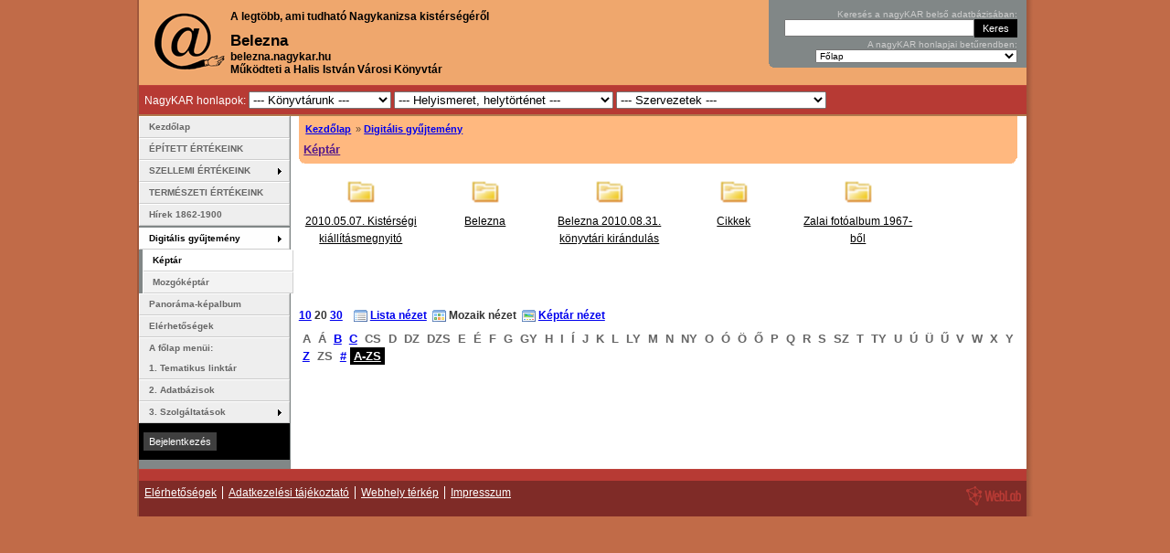

--- FILE ---
content_type: text/css; charset: UTF-8;charset=UTF-8
request_url: http://belezna.nagykar.hu/themes/website/common.css
body_size: 4999
content:
html,body{margin: 0px;padding: 0px}body{color: #333;font-family: Avenir,"Lucida Grande",Verdana,"Bitstream Vera Sans",Arial,Helvetica,sans-serif;font-size: 76%;margin: 0px;text-align: center}* html #expander{height: 0px}a:target[name]{padding-top: 60px}h1,h2,h3{font-family: Avenir,"Lucida Grande",geneva,verdana,arial,helvetica,sans-serif;font-size: 1.6em;font-weight: bold;margin-bottom: 0.5em;margin-top: 0.5em}h2{color: #000;font-size: 1.2em}h3{font-size: 1.1em}#full-page-container{background: #fff;width: 100%}* html #full-page-container,* html #main-page-container,* html #page-container{height: 100%;width: 100%}#main-page-container{background: #fff url('i/bg2.gif') 17% 0 repeat-y;min-height: 100%}#page-container{background: #fff url('i/bg2.gif') 17% 0 repeat-y;min-height: 100%}#main-wrapper,#page-wrapper,#wrapper{height: 100%;min-height: 100%}#full-wrapper{}#footer-container{background-color: #ddd;width: 100%}* html .minwidth{border-left: 740px solid #fff;float: left;position: relative;z-index: 1}* html .container{float: left;margin-left: -740px;position: relative;text-align: left;z-index: 2}#sizer{margin: 0px auto;max-width: 980px;min-width: 740px;text-align: left}div,td,th,span,span,p,form,textarea,label,table{font-family: Avenir,"Lucida Grande",Verdana,"Bitstream Vera Sans",Arial,Helvetica,sans-serif;font-size: 1em}form{margin: 0px;padding: 0px}#content{position: relative;width: 81%}.full-content{width: 98% !important}#content{clear: both;display: inline;float: right;line-height: 1.6em;margin-bottom: 1em;padding-right: 1%;text-align: left}#content-text table{border: 1px solid;border-collapse: collapse;margin-left: 1px}#content-text td{border: 1px solid;padding: .5em;vertical-align: top}img.frame {padding: 5px; border: 1px solid #aaa}img.align-right { float:right; margin: 0 0 15px 15px; clear:right}img.align-left { float:left; margin: 0 15px 15px 0; clear:left}#content-text img.left,#content-text img.LEFT{margin-right: .5em}#content-text img.right,#content-text img.RIGHT{margin-left: .5em}#content-text img.center,#content-text img.CENTER{margin-left: .5em;margin-right: .5em}#content-text div.justify{text-align: justify}#content a{font-weight: bold;text-decoration: underline}#content a:hover{text-decoration: none}#content a:active{background-color: #FFC;color: #f22}#content label{color: #000;font-weight: bold}#breadcrumb{background-color: #f2f2f2;background-image: url('i/corner_bl.gif');background-position: bottom left;background-repeat: no-repeat;color: #777;font-size: .9em;margin-bottom: 1em}#breadcrumb h2{margin-bottom: 0px;margin-top: .2em}#breadcrumb div{background-image: url('i/corner_br.gif');background-position: bottom right;background-repeat: no-repeat;padding: .5em}#breadcrumb ul{border: none;display: inline;margin-left: 0px;padding-left: 0px}#breadcrumb ul li{border: none;display: inline;list-style: none;margin-left: 0px;padding-left: 2px}td.command{text-align: right}div.descriptionbubble{height: 1.2em;overflow: hidden}div.filebubble{height: 1.5em;min-height: 16px;overflow: hidden}div.filebubble2{min-height: 16px;overflow: hidden}div.pages{clear: both;color: #666;font-weight: bold;padding-top: .5em}div.pages span,div.pages a{float: left;font-size: 1.1em;padding: 0px .3em;text-decoration: none}div.pages a{color: #00E}div.pages a:hover{color: #666;text-decoration: underline}div.pages a.selected{background-color: #000;color: #fff}div.pages a.selected:hover{text-decoration: none}div.pages a.next{margin-left: 2em}.clear{clear: both}.clearfix:after{clear: both;content: ".";display: block;font-size: 0px;height: 0px;visibility: hidden}* html .clearfix{height: 1%}.clearfix{display: block}.alignright{margin: 30px 0px;text-align: right}.small{font-size: .8em}a.external{background: url('i/external_link.gif') right center no-repeat;padding-right: 14px}pre{font-family: "Courier New",Courier,monospace}blockquote{background: transparent url('i/quote.png') left top no-repeat;color: #9F9F9F;font-family: "Avant Garde","Century Gothic",Roman,"Times New Roman",sans-serif,serif;font-size: 1.1em;padding-left: 35px;padding-top: 10px;width: 30%}.only-in-print{display: none}table.frame{border-collapse: collapse}table.frame td{padding: .3em}table.frame th{border-bottom: 1px dotted #777;padding-bottom: 5px;text-align: left}table.frame th.right,td.right{text-align: right}table.frame th.center,td.center{text-align: center}table.frame tr.even{background-color: #fefefe}table.frame tr.odd{background-color: #f9f9f9}table.frame a:active{background-color: transparent !important}table.list td.sorted-column-odd{background-color: #EAFFEC}th.sorted-column{background-color: #EAF}th.sorted-column:hover{background-color: #eee;cursor: pointer}table.list tr.odd:hover,table.list tr.even:hover{cursor: pointer}.notice,.question,.information,.info,.alert,.error{background-color: #FFD;border: 1px solid #DAA520;clear: both;color: #000;display: block;margin-bottom: .5em;margin-top: .3em;padding: .3em .3em .3em .3em}.alert,.error{color: red}.bubblehelp{height: 1.2em;line-height: 1.2em;margin: 1em 0px 1em 0px;padding: 0px;position: relative;width: 100%}.bubblehelp span{background: transparent url('i/lightbulb.gif') 0 0 no-repeat;display: block;float: left;height: auto;text-indent: -999px;width: 20px}.bubblehelp p{cursor: pointer;height: 1.2em;left: 0px;line-height: 1.2em;margin: -0.2em;margin: 0px;overflow: hidden;padding: 0.2em;position: absolute;top: 0px;width: 100%;z-index: 1}.bubblehelp:hover p{background: #e7e7e7 url(i/bubblehelp_bg.gif) top repeat-x;border-bottom: 1px solid #666;border-left: 1px solid #ccc;border-right: 1px solid #4d4d4d;border-top: 1px solid #B3B3B3;height: auto;left: -1px;min-height: 1.35em;overflow: visible;top: -1px;z-index: 2}* html form{height: 0px}.submit{padding-top: 5px;text-align: left}hr{display: none}.hide{display: none}img{border: none;border-width: 0}form.form-content label{display: block;float: left;font-weight: bold;width: 150px}fieldset{margin-bottom: 15px;padding: 10px}legend{font-weight: bold}form.form-content div{clear: both;margin: 2px}form.form-content label{padding-right: 10px}form label.asterisk span{color: #ffc017;display: none}form label.asterisk{background: transparent url('i/asterisk.png') 0 0 no-repeat;padding-left: 10px;padding-right: 0px}form.form-content div.buttons{margin-top: 5px;padding: .2em}#header{min-height: 70px;text-align: left}#header-content{clear: both;font-size: 1em;left: 0px;position: relative;top: 0px;vertical-align: top}#hcc{color: #000;float: left;font-family: veranda;font-size: 12px;font-weight: bold;padding: 10px;position: relative;width: 65%}#head-title{vertical-align: bottom}#hcc img{float: left;visibility: hidden}#hcc h2{color: #000;display: block;font-size: 17px;font-weight: bold;margin: 10px 0px 0px 0px;padding: 0px}#logo{height: 70px;left: 10px;position: absolute;top: 10px;width: 90px}#search-box-container{float: right;font-size: 10px;margin: 0px;overflow: hidden;padding: 0px;width: 29%}#search-box-container label{color: #ccc}#search-box{font-weight: normal;padding: 10px 10px 5px 10px;text-align: right}#search-box select{font-size: 10px;min-width: 50%}#search-box form{margin: 0px;padding: 0px}#search-box input.search-field{color: #000;margin: 0px;padding: 0px;width: 78%}#search-box .search-submit{margin-top: 3px}#search-box a{font-weight: bold}#search-box input.button{background-color: #000;border: none;color: #fff;cursor: pointer;font: normal 11px arial;height: 20px;width: 18%}#footer{font-size: 12px;padding: 0.5em;text-align: right}#footer-top{clear: both;font-size: 12px;line-height: 150%;padding: 0.5em}#footer .links{float: left;font-weight: normal;text-align: left;width: 70%}#footer-top ul,#footer ul{display: inline;list-style: none;margin: 0px;padding: 0px}#footer-top li,#footer li{display: inline;margin-right: .5em}#footer-top a,#footer a{padding-right: .5em}#footer-top a,#footer-top a:visited,#footer a,#footer a:visited{text-decoration: underline}#footer-top a:hover,#footer a:hover{text-decoration: none}#footer-top a.inner,#footer a.inner{border-right: 1px solid #fefefe}#creators{float: right;position: relative;width: 30%}#creators img{margin-bottom: 3px;visibility: hidden}#table-of-contents ol{list-style-type: none}#table-of-contents{border-top: 1px dotted #000;margin-top: 1em}#weblab{cursor: pointer;height: 21px;position: absolute;right: 0px;top: 0px;width: 60px}#sidebar{background-color: #818787;color: #000;display: inline;float: left;font-family: Arial,Helvetica,sans-serif;font-size: .9em;font-size: 10px;line-height: 150%;text-align: left;vertical-align: top;width: 17%}#sidebar .inner{border-top: 1px dotted #35505F}#menu{display: none}#login-box{background-color: #000;color: #fff;padding: .5em}#login-box input.button{background-color: #3F3F3F;border: none;color: #fff;cursor: pointer;font: normal 11px arial;height: 20px}#menu-plugins{margin: 2.5em 0 0 0.5em}#menu-plugins img{margin-bottom: 3px}#login-box a{color: #fff;text-decoration: underline}.sidebox{color: #ccc;padding: .5em}.sidebox ul{list-style: none;margin-left: 0px;padding-left: 20px;text-indent: -1em}.sidebox a{color: #ccc;text-decoration: underline}ul#sitemap,#sitemap li{border: 0px none;list-style: none;margin: 0px;padding: 0px;width: 140px}ul#sitemap li li{display: block !important;display: inline;position: relative}ul#sitemap ul,ul#sitemap ul ul,ul#sitemap ul ul ul{clear: both;display: block;left: 100px;position: relative;top: 0px;width: 140px}ul#sitemap a{border: 1px solid #FFF;color: #666;display: block;font: bold 10px/22px Verdana,Arial,Helvetica,sans-serif;height: 1%;height: auto !important;padding: 0px 6px;text-decoration: none}ul#navmenu,ul#navmenu li,ul#navmenu ul{border: 0px none;list-style: none;margin: 0px;padding: 0px;width: 100%;z-index: 20}ul#navmenu li{display: block !important;display: inline;position: relative}* html ul#navmenu li{float: left;height: 1%}* html ul#navmenu ul li a{height: 1%}ul#navmenu a{background: #EEE;border: 1px solid #FFF;border-bottom-color: #CCC;border-right-color: #CCC;color: #666;display: block;font: bold 10px/22px Verdana,Arial,Helvetica,sans-serif;height: 1%;height: auto !important;padding: 0px 10px;text-decoration: none}ul#navmenu a.selected{background: #fefefe;color: #000}ul#navmenu a.selected + ul.submenu{display: block !important;visibility: visible !important;position: relative;left: 4px;top: auto;filter: brightness(102%)}ul#navmenu a:hover,ul#navmenu li:hover a,ul#navmenu li.iehover a{background: #CCC;color: #FFF}ul#navmenu li:hover li a.selected,ul#navmenu li.iehover li a.selected{background: #fefefe;color: #000}ul#navmenu li:hover li a,ul#navmenu li.iehover li a{background: #EEE;color: #666}ul#navmenu li:hover li a:hover,ul#navmenu li:hover li:hover a,ul#navmenu li.iehover li a:hover,ul#navmenu li.iehover li.iehover a{background: #CCC;color: #FFF}ul#navmenu li:hover li:hover li a.selected,ul#navmenu li.iehover li.iehover li a.selected{background: #fefefe;color: #000}ul#navmenu li:hover li:hover li a,ul#navmenu li.iehover li.iehover li a{background: #EEE;color: #666}ul#navmenu li:hover li:hover li a:hover,ul#navmenu li:hover li:hover li:hover a,ul#navmenu li.iehover li.iehover li a:hover,ul#navmenu li.iehover li.iehover li.iehover a{background: #CCC;color: #FFF}ul#navmenu li:hover li:hover li:hover li a.selected,ul#navmenu li.iehover li.iehover li.iehover li a.selected{background: #fefefe;color: #000}ul#navmenu li:hover li:hover li:hover li a,ul#navmenu li.iehover li.iehover li.iehover li a{background: #EEE;color: #666}ul#navmenu li:hover li:hover li:hover li a:hover,ul#navmenu li.iehover li.iehover li.iehover li a:hover{background: #CCC;color: #FFF}ul#navmenu ul,ul#navmenu ul ul,ul#navmenu ul ul ul{display: none;left: 100%;position: absolute;top: 0px}ul#navmenu li.iehover ul ul,ul#navmenu li.iehover ul ul ul{display: none}ul#navmenu li:hover ul,ul#navmenu li.iehover ul,ul#navmenu ul li.iehover ul,ul#navmenu ul ul li.iehover ul{display: block}ul#navmenu a.submenu{background-image: url('i/submenu.gif') !important;background-position: 95% 50% !important;background-repeat: no-repeat !important}#forum .comment{margin: 0;padding: 1em}#forum .title{font-size: 0.9em;text-align: right}#forum .date,#forum .name{display: inline;font-size: 0.7em;margin-right: 1em}#forum .cell{clear: both}#forum .userodd,#forum .usereven{background-image: url('i/forum_bubble.gif');background-position: bottom left;background-repeat: no-repeat;margin-top: 1em;padding-left: 25px}.directory h2,.directory-folders h2{background-color: #008000;color: #fff;font-size: 1.2em;padding: 0.3em}.directory-folders a{background: transparent url('i/folder.gif') 0 0 no-repeat;padding-left: 20px}.directory-body{border-bottom: 1px dotted #ddd;padding: .5em 0 0.5em 0}.directory-head span.link{color: #666}#mainpage-box .box-item{float: left;margin: 0 3px 1em 0}#main-boxes{clear: both;margin-bottom: 1.5em}.main-box-container{color: #000;float: left;font-size: 1em;font-weight: bold;padding: 0}.main-box{line-height: 1.5em;padding: .5em}.main-box:hover{background-color: #f5f5f5}.main-box h3{border-bottom: 1px dotted #000;font-size: 1.1em;margin-bottom: 0.7em;margin-top: 0}#main-boxes ul{list-style: none;margin-left: 0;padding-left: 1em;text-indent: -1em}a.download-link{color: #000;display: block;margin-bottom: 0.2em;text-decoration: none;width: 241px}a.download-link{background: #ddd url("i/download.gif") 0 100% no-repeat}a.download-link span{display: block;height: 43px;padding: 9px 0 0 58px}* html a.download-link span{height: 43px}a.download-link span{background: transparent url("i/download.gif") 0 0 no-repeat}a.download-link:hover,a.download-link:hover span,a.download-link:hover strong{background-position: 100% 100%;color: #000;cursor: pointer}a.download-link:hover span{background-position: 100% 0}.browser{margin-top: 10px}.thumbnail{float: left}.thumbnail img{background: #FFF;border: 1px solid #789;margin: 4px;padding: 3px;text-align: center}.thumbnail a:hover img{border: 2px solid #38c;margin: 3px}.browser .active img{background: #FFF;border: 3px solid #789;margin: 2px;text-align: center}.photos{border-color: #000;border-style: solid;border-width: 1px;margin: 3px;padding: 5px}.image img{background: #fff;border: 1px solid #789;margin: 1px;text-align: center;width: 99.9%}.image a:hover img{border-color: #38c;border-width: 2px;margin: 0}.news-title{margin-top: 0px}.news-date{display: inline;font-weight: bold}.news-content{margin-bottom: .5em;padding-bottom: .5em}div.line{background: transparent url('i/hr.gif') no-repeat center center;height: 30px}.news-footer{font-size: .9em;font-weight: normal;margin-top: 1em;text-align: right}.event-price{color: #a33;font-weight: bold;margin: .5em 0 .5em 0}.event-comment{margin-top: 1em}.news-wrap,.news-wrap-alternate{margin-bottom: .5em;margin-bottom: 0px;padding: .5em}.gallery-container{clear: both;display: block;margin-bottom: 10px}.gallery-cell{float: left;height: 130px;margin: 3px;min-height: 10px;min-width: 10px;overflow: hidden;text-align: center;width: 130px}.gallery-cell a:hover{cursor: pointer}.gallery-cell-title{margin-top: .2em}.gallery-cell-title a,.gallery-cell-title a:hover{color: #000;font-weight: normal !important}#chat,#chat-frame{background-color: #EFEFEF;display: block;font-family: Arial,Helvetica,sans-serif;font-size: .9em;margin: 0;position: absolute;right: 0px;top: 0px;width: 40em;z-index: 10}#chat{border-bottom: 2px solid #555;border-left: 1px solid #777;border-top: 1px solid #ddd}#chat-frame{background-color: transparent;border: none;display: block;font-size: .9em;height: 32em;position: absolute;right: 0px;top: 0px;width: 40em;z-index: 0}#chat-title{background: #EFEFEF url(i/chat_bg.gif) top repeat;padding: .5em;position: relative}#chat-title-buttons{padding: .5em;position: absolute;right: 0px;top: 0px}#chat-content{padding: .5em}#chat textarea{border: 1px solid #ddd;height: 6em;margin: 0 .2em 0 0;padding: 0;width: 17.5em;z-index: 10}#chat .submit{height: 5em;margin: 0;padding: 0;width: 1em;z-index: 10}#chat textarea:focus,#chat textarea:hover{border: 1px solid #999}#newMessageSound{height: 0;width: 0}#chat select{font-size: .9em;margin: 0;padding: 0}#chat-right,#chat-left{float: left;width: 49.9%}#chatUsers,#chatMessages{background-color: #fff;border: 1px solid #ddd;height: 20em;overflow: auto;width: 19em}#chatMessages{margin-bottom: 5px}#chatMessages ul{margin: 0;padding: 0}#chatUsers{height: 26.6em;padding: 0}#chat-content ul{list-style: none}#chatMessages ul{margin-left: 0;padding-left: 1em;text-indent: -1em}#chatUsers ul{list-style-type: none;margin: 0;padding: 0}#chatUsers li span.pname,#chatMessages li span.pname,#chatUsers li span.name,#chatMessages li span.name{font-weight: bold}#chatUsers li span.pname,#chatMessages li span.pname,#chatUsers li span.pcm,#chatMessages li span.pcm{color: #a55}#chatUsers li{white-space: nowrap}#chatUsers a{border-bottom: 1px solid #eee;display: block;font-weight: normal;padding: 3px}#chatUsers a:link,#chatUsers a:visited{color: #000;text-decoration: none}#chatUsers a:hover,#chatUsers a.selected{background-color: #E1E9F0;color: #000}#outputList ul{list-style-type: none}.quiz-question{background-color: #efefef;margin-bottom: 1em;margin-top: 1em;padding: 0.5em}.hl0{background-color: #FF9}.hl1{background-color: #F9F}.hl2{background-color: #9FF}.hl3{background-color: #F99}.hl4{background-color: #99F}#greybox{background-color: #FFF;border: 1px dotted #999;font-size: larger;margin: 0;padding: 1em;text-align: left}.search-results,.p{color: #000;font-family: arial,sans-serif}.f,.fl:link{color: #77C}.search-results a:link,.w,.search-results a.w:link,.w a:link{color: #00c}.search-results a:visited,.fl:visited{color: #551a8b}.search-results a:active,.fl:active{color: #f00}.t a:link,.t a:active,.t a:visited,.t{color: #000}.t{background-color: #e5ecf9}.k{background-color: #e5ecf9;border-bottom: 1px solid #36c;border-top: 1px solid #36c;padding: 1.5em}.j{width: 34em}.h{color: #36c}.i,.i:link{color: #a90a08}.a,.a:link{color: #008000}.z{display: none}div.n{margin-top: 1ex}.n a{color: #000;font-size: 10pt}.n .i{font-size: 10pt;font-weight: bold}.q{background-color: #e5ecf9;border-bottom: 1px solid #36C;color: #000;margin-bottom: .5em;padding: .5em}.qt{padding-bottom: .5em}.q a:visited,.q a:link,.q a:active{color: #00c}.b{color: #00c;font-size: 12pt;font-weight: bold}.ch{cursor: pointer}.e{margin-bottom: .75em;margin-top: .75em}.g{margin-bottom: 1em;margin-top: 1em}.g a{font-weight: normal !important}#map{background: #CFCFCF url('i/map.gif') 0 0 repeat;height: 300px;width: 500px}img.file{border: none;margin: 0;padding: 0;vertical-align: baseline}img.file[src]{vertical-align: -10%}.icon{padding-left: 18px}.arrow-down{background: transparent url('i/arrow_down.gif') 0 0 no-repeat}.view-list{background: transparent url('i/application_view_list.gif') 0 0 no-repeat}.view-tile{background: transparent url('i/application_view_tile.gif') 0 0 no-repeat}.view-gallery{background: transparent url('i/application_view_gallery.gif') 0 0 no-repeat}.calendar-view-day{background: transparent url('i/calendar_view_day.gif') 0 0 no-repeat}.calendar-view-month{background: transparent url('i/calendar_view_week.gif') 0 0 no-repeat}.calendar-view-year{background: transparent url('i/calendar_view_month.gif') 0 0 no-repeat}.help{background: transparent url('i/help.gif') 0 0 no-repeat}.chat,.comments{background: transparent url('i/comments.gif') 0 0 no-repeat}.chat-add,.comments-add{background: transparent url('i/comments_add.gif') 0 0 no-repeat}.chat-delete,.comments-delete{background: transparent url('i/comments_delete.gif') 0 0 no-repeat}.magnifier-zoom-in{background: transparent url('i/magnifier_zoom_in.gif') 0 0 no-repeat}.magnifier-zoom-out{background: transparent url('i/magnifier_zoom_out.gif') 0 0 no-repeat}.user-gray{background: transparent url('i/user_gray.gif') 0 0 no-repeat}.open{background: transparent url('i/external_link.gif') 0 0 no-repeat}.flash-replaced .alt {display:block;height:0;overflow:hidden;position:absolute;width:0}@media print{body{font-family: Georgia,"Times New Roman",Times,serif;font-size: 10pt;margin: 0;padding: 0;text-align: left}img:before{content: attr(alt)}p{display: block;page-break-inside: avoid}abbr,acronym{border-style: none}abbr:after,acronym:after{content: "["attr(title) "] ";font-variant: small-caps}#wrapper,#full-wrapper,#main-wrapper,#page-wrapper,#expander,#sizer{margin: 0;padding: 0;width: 100%}#sidebar,#header,#footer,#footer-top,.bubblehelp{display: none}#content{float: none;margin: 0;overflow: hidden;padding: 0;width: 100%}#page-container{border: none;margin: 0;padding: 0}.print-footer{border-top: 2px solid black;display: block;font-size: 8pt;margin-top: 2em;padding: 1em;width: 100%}}